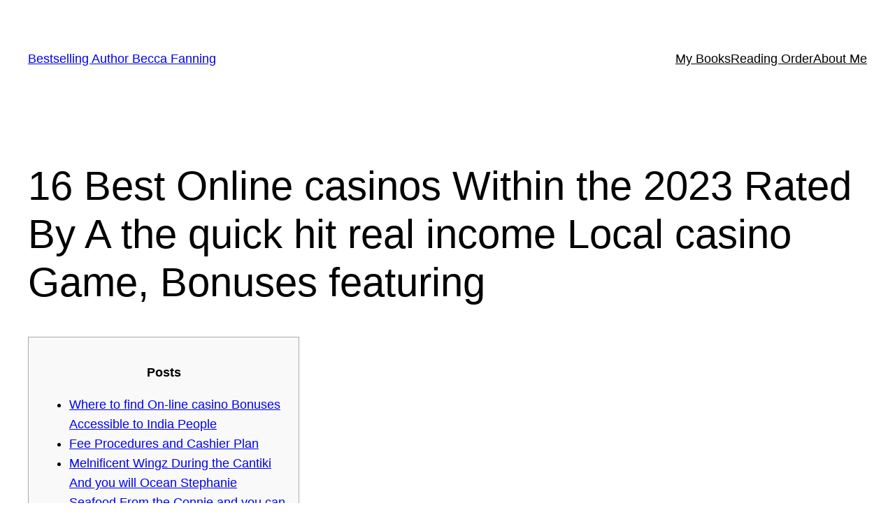

--- FILE ---
content_type: text/css
request_url: https://authorbecca.com/wp-content/plugins/mybooktable/css/frontend-style.css?ver=3.5.5
body_size: 4904
content:
/*---------------------------------------------------------*/
/* General Book Styling                                    */
/*---------------------------------------------------------*/

.mbt-book {
	clear: both;
	padding-bottom: 10px;
	font-family: Helvetica, sans-serif
}

.mbt-book .mbt-affiliate-disclaimer {
	opacity: 0.6;
	font-size: 10px;
	font-style: italic;
	padding: 10px 0px;
	clear: both;
}

.mbt-book .mbt-affiliate-disclaimer a,
.mbt-book .mbt-affiliate-disclaimer a:link,
.mbt-book .mbt-affiliate-disclaimer a:visited,
.mbt-book .mbt-affiliate-disclaimer a:hover,
.mbt-book .mbt-affiliate-disclaimer a:active  {
	color: inherit;
}

.mbt-book a.mbt-book-anchor {
	display: block;
	position: absolute; /* This is nessesary or else the element shows up as 1px high, for some reason */
}



/*---------------------------------------------------------*/
/* Breadcrumbs                                             */
/*---------------------------------------------------------*/

.mbt-breadcrumbs {
	padding: 0px 0px 10px 0px;
}

.mbt-breadcrumbs a,
.mbt-breadcrumbs a:link,
.mbt-breadcrumbs a:visited,
.mbt-breadcrumbs .mbt-breadcrumbs-delimiter {
	opacity: 0.6;
	font-family: Helvetica, sans-serif;
}

.mbt-breadcrumbs a:active,
.mbt-breadcrumbs a:hover {
	opacity: 1;
	font-family: Helvetica, sans-serif;
}



/*---------------------------------------------------------*/
/* Book Images                                             */
/*---------------------------------------------------------*/

.mbt-book .mbt-book-images {
	float: left;
	width: 25%;
}

.mbt-book .mbt-book-images .mbt-book-image {
	width: 100%;
	height: auto;
	border-radius: 0px;
	box-shadow: none;
	border: none;
	background: transparent;
	padding: 0;
	margin: 0;
}

.mbt-book .mbt-book-right {
	float: left;
	width: 75%;
}

.mbt-book .mbt-book-images.mbt-book-images-small {
	width: 15%;
}
.mbt-book .mbt-book-images.mbt-book-images-small + .mbt-book-right {
	width: 85%;
}
.mbt-book .mbt-book-images.mbt-book-images-large {
	width: 35%;
}
.mbt-book .mbt-book-images.mbt-book-images-large + .mbt-book-right {
	width: 65%;
}

@media (max-width: 500px) {
	.mbt-book .mbt-book-images {
		float: none;
		width: auto;
		text-align: center;
	}

	.mbt-book .mbt-book-images .mbt-book-image {
		width: 80%;
	}

	.mbt-book .mbt-book-right {
		float: none;
		width: auto;
		margin-left: 0;
	}
}



/*---------------------------------------------------------*/
/* Book Title                                              */
/*---------------------------------------------------------*/

.mbt-book .mbt-book-title {
	clear: none;
	margin: 0;
	padding: 0;

	color: #484949;
	font-size: 25px;
	font-weight: bold;
	line-height: 1.3;
	background: none;
}

.mbt-book .mbt-book-title a {
	color: #484949;
	font-size: 25px;
	font-weight: bold;
	text-decoration: none;
	border: none;
}

.mbt-book .mbt-book-title a:hover {
	color: #484949;
	font-size: 25px;
	font-weight: bold;
	text-decoration: underline;
	border: none;
}



/*---------------------------------------------------------*/
/* Book Price                                              */
/*---------------------------------------------------------*/

.mbt-book .mbt-book-price {
	font-size: 16px;
	font-weight: bold;
	color: #484949;
}

.mbt-book .mbt-book-price .mbt-old-price  {
	text-decoration: line-through;
	color: #AEAEAE;
	margin-right: 10px;
}

.mbt-book .mbt-book-price .mbt-new-price  {
	color: #484949;
}

.mbt-book .mbt-book-price .mbt-alt-price  {
	display: block;
	font-size: 12px;
	line-height: 1;
	margin-top: 5px;
}



/*---------------------------------------------------------*/
/* Book Meta                                               */
/*---------------------------------------------------------*/

.mbt-book .mbt-book-meta {
	font-size: 14px;
	line-height: 1.5;
}

.mbt-book .mbt-book-meta .mbt-meta-title {
	font-weight: bold;
}

.mbt-book .mbt-book-meta a {
	font-weight: 600;
}

.mbt-book .mbt-book-meta .mbt-star-rating {
	display: inline-block;
}
.mbt-book .mbt-book-meta .mbt-star-rating .mbt-star {
	float: left;
	width: 17px;
	height: 15px;
	text-indent: -999em;
	display: block;
	background: transparent;
	overflow: hidden;
	background: url('../images/star.gif') no-repeat 0 0px;
}
.mbt-book .mbt-book-meta .mbt-star-rating .mbt-star.mbt-star-filled {
	background-position: 0 -32px;
}



/*---------------------------------------------------------*/
/* Book Samples                                            */
/*---------------------------------------------------------*/

.mbt-book .mbt-book-sample {
	margin-top: 10px;
}

.mbt-book .mbt-book-sample a {
	font-family: Helvetica, sans-serif;
	font-weight: bold;
	font-size: 14px;
	line-height: 14px;
	vertical-align: middle;
	color: white;
	text-align: center;
	text-decoration: none;
	text-shadow: 1px 1px 1px rgba(0, 0, 0, 0.3);

	border: 1px solid #345873;
	border-radius: 5px;

	background-color: #36738d;
	background-image: -moz-linear-gradient(top,  #36738d 0%, #2f5a79 100%);
	background-image: -webkit-gradient(linear, left top, left bottom, color-stop(0%,#36738d), color-stop(100%,#2f5a79));
	background-image: -webkit-linear-gradient(top,  #36738d 0%,#2f5a79 100%);
	background-image: -o-linear-gradient(top,  #36738d 0%,#2f5a79 100%);
	background-image: -ms-linear-gradient(top,  #36738d 0%,#2f5a79 100%);
	background-image: linear-gradient(to bottom,  #36738d 0%,#2f5a79 100%);

	box-shadow: inset 1px 1px 0 rgba(141,184,211,0.7);

	display: inline-block;
	margin: 0;
	padding: 6px 15px;
	min-width: 70px;
}

.mbt-book .mbt-book-sample-audio audio {
	max-width: 100%;
}



/*---------------------------------------------------------*/
/* Buy Buttons                                             */
/*---------------------------------------------------------*/

.mbt-book .mbt-book-buybuttons .mbt-book-buybutton {
	width: auto;
	float: left;
	clear: none;
	padding: 5px 10px 0px 0px;
	vertical-align: top;
}

.mbt-book .mbt-book-buybuttons .mbt-book-buybutton a {
	vertical-align: top;
}

.mbt-book .mbt-book-buybuttons .mbt-book-buybutton img {
	background: transparent;
	border: none;
	height: auto;
	width: auto;
	border-radius: 0px;
	box-shadow: none;
	vertical-align: bottom;
	padding: 0;
	margin: 0;
	opacity: 1;
}

.mbt-book .mbt-book-buybuttons-textonly {
	clear: both;
	padding: 15px 0px 0px 0px;
}

.mbt-book .mbt-book-buybuttons-textonly h3  {
	margin: 0px;
	padding: 0px;
}

.mbt-book .mbt-book-buybuttons-textonly ul {
	list-style-position: inside;
	list-style-type: disc;
	margin: 5px 0 5px 0;
	padding: 0 0 0 10px
}

.mbt-book .mbt-book-buybuttons-textonly ul li {
	list-style-position: inside;
	list-style-type: disc;
	background: none;
	padding: 0;
	margin: 0;
}

.mbt-book .mbt-book-buybuttons-textonly ul li a {
	vertical-align: middle;
	font-size: 15px;
	line-height: 15px;
}



/*---------------------------------------------------------*/
/* Universal Buy Button                                    */
/*---------------------------------------------------------*/

.mbt-book-buybuttons .mbt-universal-buybutton,
.mbt-book-buybuttons .mbt-universal-buybutton:hover {
	box-shadow: none;
}



/*---------------------------------------------------------*/
/* Book Video Sample                                       */
/*---------------------------------------------------------*/

.mbt-book .mbt-book-video-sample {
	text-align: center;
	width: 100%;
	overflow: hidden;
}

.mbt-book .mbt-book-video-sample iframe {
	padding: 0;
	margin: 0;
}

.mbt-book .mbt-book-video-sample .jetpack-video-wrapper {
	margin: 0;
}

.mbt-book .mbt-book-video-sample .jetpack-video-wrapper .youtube-player {
	display: inline-block !important;
}



/*---------------------------------------------------------*/
/* Find Bookstore Form Styling                             */
/*---------------------------------------------------------*/

.mbt-book .mbt-find-bookstore {
	text-align: center;
}

.mbt-book .mbt-find-bookstore input[type="email"],
.mbt-book .mbt-find-bookstore input[type="text"] {
	width: auto;
	font-size: 1em;
	font-weight: normal;
	padding: 0.4em 0.5em;
	line-height: 1.42857;
	color: #555;
	background-color: #fff;
	background-image: none;
	border: 1px solid #ccc;
	border-radius: 4px;
	box-shadow: inset 0 1px 1px rgba(0,0,0,0.075);
}

.mbt-book .mbt-find-bookstore input[type="submit"] {
	font-size: 1em;
	padding: 0.4em 0.8em;
	line-height: 1.42857;
	font-weight: normal;
	color: #7c7c7c;
	background-color: #e6e6e6;
	background-repeat: repeat-x;
	background-image: -moz-linear-gradient(top, #f4f4f4, #e6e6e6);
	background-image: -ms-linear-gradient(top, #f4f4f4, #e6e6e6);
	background-image: -webkit-linear-gradient(top, #f4f4f4, #e6e6e6);
	background-image: -o-linear-gradient(top, #f4f4f4, #e6e6e6);
	background-image: linear-gradient(top, #f4f4f4, #e6e6e6);
	border: 1px solid #d2d2d2;
	border-radius: 3px;
	box-shadow: 0 1px 2px rgba(64, 64, 64, 0.1);
	outline: none;
}
.mbt-book .mbt-find-bookstore input[type="submit"]:hover{
	color: #5e5e5e;
	background-color: #ebebeb;
	background-repeat: repeat-x;
	background-image: -moz-linear-gradient(top, #f9f9f9, #ebebeb);
	background-image: -ms-linear-gradient(top, #f9f9f9, #ebebeb);
	background-image: -webkit-linear-gradient(top, #f9f9f9, #ebebeb);
	background-image: -o-linear-gradient(top, #f9f9f9, #ebebeb);
	background-image: linear-gradient(top, #f9f9f9, #ebebeb);
}
.mbt-book .mbt-find-bookstore input[type="submit"]:active {
	color: #757575;
	background-color: #e1e1e1;
	background-repeat: repeat-x;
	background-image: -moz-linear-gradient(top, #ebebeb, #e1e1e1);
	background-image: -ms-linear-gradient(top, #ebebeb, #e1e1e1);
	background-image: -webkit-linear-gradient(top, #ebebeb, #e1e1e1);
	background-image: -o-linear-gradient(top, #ebebeb, #e1e1e1);
	background-image: linear-gradient(top, #ebebeb, #e1e1e1);
	box-shadow: inset 0 0 8px 2px #c6c6c6, 0 1px 0 0 #f4f4f4;
	border-color: transparent;
}


/*---------------------------------------------------------*/
/* Endorsements                                            */
/*---------------------------------------------------------*/

.mbt-book-endorsements {
	padding-top: 15px;
}

.mbt-book-endorsements .mbt-endorsement {
	padding: 20px 0 0;
	clear: both;
}
.mbt-book-endorsements .mbt-endorsement:first-of-type {
	padding-top: 0;
}

.mbt-book-endorsements .mbt-endorsement .mbt-endorsement-image {
	width: 17%;
	padding: 0 2.5%;
}

.mbt-book-endorsements .mbt-endorsement .mbt-endorsement-image img {
	width: 100%;
	height: auto;
	border-radius: 0px;
	box-shadow: none;
	border: none;
	background: transparent;
	padding: 0;
	margin: 0;
}

.mbt-book-endorsements .mbt-endorsement .mbt-endorsement-content {
	padding: 0.7em 2.5% 0;
	line-height: 1.7;
}

.mbt-book-endorsements .mbt-endorsement .mbt-endorsement-image+.mbt-endorsement-content {
	width: 73%;
}

.mbt-book-endorsements .mbt-endorsement .mbt-endorsement-name {
	padding-top: 0.7em;
	line-height: 1;
	opacity: 0.8;
	text-align: right;
}

.mbt-book-endorsements .mbt-endorsement:nth-child(odd) .mbt-endorsement-image {
	float: left;
}
.mbt-book-endorsements .mbt-endorsement:nth-child(odd) .mbt-endorsement-image+.mbt-endorsement-content {
	float: right;
}
.mbt-book-endorsements .mbt-endorsement:nth-child(odd) .mbt-endorsement-image+.mbt-endorsement-content .mbt-endorsement-name {
	text-align: left;
}
.mbt-book-endorsements .mbt-endorsement:nth-child(even) .mbt-endorsement-image {
	float: right;
}
.mbt-book-endorsements .mbt-endorsement:nth-child(even) .mbt-endorsement-image+.mbt-endorsement-content {
	float: left;
}
.mbt-book-endorsements .mbt-endorsement:nth-child(even) .mbt-endorsement-image+.mbt-endorsement-content .mbt-endorsement-name {
	text-align: right;
}



/*---------------------------------------------------------*/
/* Book Club Resources                                     */
/*---------------------------------------------------------*/

.mbt-book .mbt-book-bookclub-resources .mbt-book-bookclub-video {
	text-align: center;
	margin-bottom: 20px;
}

.mbt-book .mbt-book-bookclub-resources ul {
	list-style: inside disc;
	padding: 0;
	margin: 0;
}

.mbt-book .mbt-book-bookclub-resources ul li {
	padding: 0;
	margin: 0 0 5px 0;
}



/*---------------------------------------------------------*/
/* Audio Book Resources                                    */
/*---------------------------------------------------------*/

.mbt-book .mbt-book-audiobook-resources .mbt-book-audiobook-video {
	text-align: center;
	margin-bottom: 20px;
}

.mbt-book .mbt-book-audiobook-resources ul {
	list-style: inside disc;
	padding: 0;
	margin: 0;
}

.mbt-book .mbt-book-audiobook-resources ul li {
	padding: 0;
	margin: 0 0 5px 0;
}



/*---------------------------------------------------------*/
/* Book Social Media                                       */
/*---------------------------------------------------------*/

.mbt-book .mbt-book-socialmedia-bar {
	clear: both;
	padding-top: 10px;
}

.mbt-book .mbt-book-socialmedia-badges {
	float: right;
	padding-left: 5px;
}

/*
 * Buttons
 */

.mbt-book .mbt-book-socialmedia-buttons {
	text-align: center;
}

.mbt-book .mbt-book-socialmedia-buttons .mbt-book-socialmedia-button {
	padding: 10px 30px 10px 65px;
	font-size: 20px;
	line-height: 1.7;
	color: white;
	text-decoration: none;
	display: inline-block;
	margin: 0 15px 15px;
	background-repeat: no-repeat;
	background-position: 20px 10px;
	cursor: pointer;
	border: none;
	-webkit-touch-callout: none;
	-webkit-user-select: none;
	-khtml-user-select: none;
	-moz-user-select: none;
	-ms-user-select: none;
	user-select: none;
}
.mbt-book .mbt-book-socialmedia-buttons .mbt-book-socialmedia-button:hover {
	color: white;
}
.mbt-book .mbt-book-socialmedia-buttons .mbt-book-socialmedia-button:active {
	color: white;
}
.mbt-book .mbt-book-socialmedia-buttons .mbt-book-socialmedia-button:visited {
	color: white;
}

.mbt-book .mbt-book-socialmedia-buttons .mbt-book-socialmedia-facebook {
	background-color: #4861a3;
	background-image: url('../images/facebook.png');
}

.mbt-book .mbt-book-socialmedia-buttons .mbt-book-socialmedia-twitter {
	background-color: #00acee;
	background-image: url('../images/twitter.png');
}

.mbt-book .mbt-book-socialmedia-buttons .mbt-book-socialmedia-googleplus {
	background-color: #d8420e;
	background-image: url('../images/googleplus.png');
}



/*---------------------------------------------------------*/
/* Book Series                                             */
/*---------------------------------------------------------*/

.mbt-book .mbt-book-series .mbt-series-book {
	display: inline-block;
	padding: 10px;
	margin: 0px;
	text-align: center;
	float: left;
	clear: none;
	border: none;
	height: 175px;
	width: 120px;
	overflow: hidden;
	box-sizing: content-box;
}

.mbt-book .mbt-book-series .mbt-series-book .mbt-series-book-title {
	font-size: 14px;
	font-weight: bold;
	clear: both;
	padding: 0px;
	margin: 0px;
	width: 120px;
	height: 55px;
	overflow: hidden;
	color: inherit;
	line-height: 1.3;
}

.mbt-book .mbt-book-series .mbt-series-book .mbt-series-book-title a {
	font-size: 14px;
	font-weight: bold;

	color: inherit;
	text-decoration: none;
	border: none;
}

.mbt-book .mbt-book-series .mbt-series-book .mbt-series-book-title a:hover {
	font-size: 14px;
	font-weight: bold;

	color: inherit;
	text-decoration: underline;
	border: none;
}

.mbt-book .mbt-book-series .mbt-series-book .mbt-series-book-images {
	margin: 10px;
	width: 100px;
	height: 100px;
	display: table;
}

.mbt-book .mbt-book-series .mbt-series-book .mbt-series-book-images a {
	display: table-cell;
	vertical-align: middle;
	border: none;
	outline: none;
}

.mbt-book .mbt-book-series .mbt-series-book .mbt-series-book-images a img {
	max-width: 100px;
	max-height: 100px;

	border-radius: 0px;
	box-shadow: none;
	border: none;
	background: transparent;
	padding: 0;
	margin: 0;
	outline: none;
	display: inline-block;
}


/*---------------------------------------------------------*/
/* Amazon Kindle Instant Preview                           */
/*---------------------------------------------------------*/

.mbt-book .mbt_kindle_instant_preview {
	width: 100%;
	height: 550px;
	padding: 0;
	margin: 0;
}



/*---------------------------------------------------------*/
/* Goodreads Reviews                                       */
/*---------------------------------------------------------*/

.mbt-book #goodreads-widget {
	font-family: georgia, serif;
	background-color: white;
	margin-top: 30px;
	padding: 20px;
	clear: both;
}
.mbt-book #goodreads-widget h1 {
	font-weight:normal;
	font-size: 16px;
	border-bottom: 1px solid #BBB596;
	margin-bottom: 0;
	margin: 0px;
	padding: 0px;
	background: 0px;
}
.mbt-book #goodreads-widget a {
	text-decoration: none;
	border: none;
	color:#660;
	margin: 0px;
	padding: 0px;
	background: 0px;
}
.mbt-book #goodreads-widget a:hover { text-decoration: underline; }
.mbt-book #goodreads-widget a:active {
	color:#660;
}
.mbt-book #gr_footer {
	width: 100%;
	border-top: 1px solid #BBB596;
	text-align: right;
}
.mbt-book #goodreads-widget .gr_branding{
	color: #382110;
	font-size: 11px;
	text-decoration: none;
	font-family: verdana, arial, helvetica, sans-serif;
}
.mbt-book #goodreads-widget iframe {
	width: 100%;
}


/*---------------------------------------------------------*/
/* About the Author                                        */
/*---------------------------------------------------------*/

.mbt-book .mbt-book-about-author .mbt-book-about-author-image {
	float: left;
	width: 30%;
}

.mbt-book .mbt-book-about-author .mbt-book-about-author-image img {
	width: 100%;
	height: auto;
	border-radius: 0px;
	box-shadow: none;
	border: none;
	background: transparent;
	padding: 0;
	margin: 0;
}

.mbt-book .mbt-book-about-author .mbt-book-about-author-right {
	float: left;
	padding-left: 5%;
	width: 65%;
}

.mbt-book .mbt-book-about-author .mbt-book-about-author-name {
	font-size: 1.5em;
	line-height: 1;
	padding-bottom: 0.5em;
}

.mbt-book .mbt-book-about-author .mbt-book-about-author-desc p {
	line-height: 1.7em;
	padding: 0;
	margin-bottom: 0.9em;
}



/*---------------------------------------------------------*/
/* Button Styling                                          */
/*---------------------------------------------------------*/

.mbt-book .mbt-primary-button,
.mbt-book .mbt-primary-button:link,
.mbt-book .mbt-primary-button:visited {
	border: none;
	box-shadow: none;
	outline: none;
	display: inline-block;

	font-size: 18px;
	text-align: center;
	color: white;
	cursor: pointer;
	-webkit-transition: all 0.3s ease;
	-o-transition: all 0.3s ease;
	transition: all 0.3s ease;
	font-weight: bold;
	text-decoration: none;
	font-style: normal;
	text-transform: uppercase;

	padding: 10px 40px;
	border-radius: 10px;
	margin: 15px;
	margin-top: 22px;
	line-height: 1.2;
	border-bottom: 5px solid rgba(0,0,0,0.3);

	background-color: #64ACF3;
}
.mbt-book .mbt-primary-button:hover,
.mbt-book .mbt-primary-button:active {
	box-shadow: none;
	border-bottom: 5px solid rgba(0,0,0,0.15);
}



/*---------------------------------------------------------*/
/* Storefront Page Mode Styling                            */
/*---------------------------------------------------------*/

.mbt-book.mbt-book-single.mbt-display-mode-storefront .mbt-book-section {
	display: block;
	clear: both;
	float: none;
	margin: 20px 0 0 0;
	width: 100%;
}

.mbt-book.mbt-book-single.mbt-display-mode-storefront .mbt-book-section:first-of-type {
	margin: 0;
}

.mbt-book.mbt-book-single.mbt-display-mode-storefront .mbt-book-section-title {
	font-size: 20px;
	font-weight: bold;
	margin: 0;
	padding: 0;
	padding-bottom: 15px;
	line-height: 1.3;
	letter-spacing: 0;
	text-transform: none;
}

/*
 * Book Overview
 */

.mbt-book.mbt-book-single.mbt-display-mode-storefront .mbt-book-overview-section {
	border-top: 1px solid #E0E2E2;
	padding-top: 20px;
	margin-top: 25px;

	font-size: 14px;
	line-height: 21px;
}

.mbt-book.mbt-book-single.mbt-display-mode-storefront .mbt-book-overview-section .mbt-book-section-title {
	margin: 0;
	padding: 0;
	padding-bottom: 15px;

	font-size: 25px;
	font-weight: normal;
	line-height: 1.3;
	letter-spacing: 0;
	text-transform: none;
}

/*
 * Book Blurb
 */

.mbt-book.mbt-book-single.mbt-display-mode-storefront .mbt-book-blurb {
	border-radius: 2px;
	-moz-border-radius: 2px;
	-webkit-border-radius: 2px;
	background: white;
	border: 1px solid #E0E2E2;

	font-size: 14px;
	color: #484949;
	line-height: 21px;

	margin: 10px 0px 0px 10px;
	padding: 15px 23px;
	min-height: 50px;
}

/*
 * Misc
 */

.mbt-book.mbt-book-single.mbt-display-mode-storefront .mbt-book-find-bookstore-section,
.mbt-book.mbt-book-single.mbt-display-mode-storefront .mbt-book-series-section,
.mbt-book.mbt-book-single.mbt-display-mode-storefront .mbt-book-about-author-section,
.mbt-book.mbt-book-single.mbt-display-mode-storefront .mbt-book-endorsements-section {
	font-size: 13px;

	background: #F8F8F8;
	border: 1px solid #E1E3E3;
	border-radius: 2px;

	box-sizing: border-box;
	padding: 15px 20px;
}

.mbt-book.mbt-book-single.mbt-display-mode-storefront .mbt-book-find-bookstore-section *,
.mbt-book.mbt-book-single.mbt-display-mode-storefront .mbt-book-series-section *,
.mbt-book.mbt-book-single.mbt-display-mode-storefront .mbt-book-about-author-section *,
.mbt-book.mbt-book-single.mbt-display-mode-storefront .mbt-book-endorsements-section * {
	box-sizing: content-box;
}

.mbt-book.mbt-book-single.mbt-display-mode-storefront .mbt-book-find-bookstore-section .mbt-book-section-title,
.mbt-book.mbt-book-single.mbt-display-mode-storefront .mbt-book-series-section .mbt-book-section-title,
.mbt-book.mbt-book-single.mbt-display-mode-storefront .mbt-book-about-author-section .mbt-book-section-title,
.mbt-book.mbt-book-single.mbt-display-mode-storefront .mbt-book-endorsements-section .mbt-book-section-title {
	font-size: 16px;
	font-weight: bold;
	color: #484949;
	padding-bottom: 10px;
	text-align: center;
}

.mbt-book.mbt-book-single.mbt-display-mode-storefront .mbt-book-kindle-instant-preview-section .mbt-book-section-title {
	text-align: center;
	font-style: italic;
}

.mbt-book.mbt-book-single.mbt-display-mode-storefront .mbt-book-title {
	margin: 0 0 0 33px;
}

.mbt-book.mbt-book-single.mbt-display-mode-storefront .mbt-book-price {
	margin: 10px 0px 10px 33px;
}

.mbt-book.mbt-book-single.mbt-display-mode-storefront .mbt-book-meta {
	margin-left: 33px;
}

.mbt-book.mbt-book-single.mbt-display-mode-storefront .mbt-book-buybuttons {
	margin: 15px 0px 0px 20px;
}



/*---------------------------------------------------------*/
/* Single Column Page Mode Styling                         */
/*---------------------------------------------------------*/

.mbt-book.mbt-book-single.mbt-display-mode-singlecolumn .mbt-book-section {
	display: block;
	clear: both;
	float: none;
	margin: 30px 0 0 0;
	border: none;
	border-top: 1px solid #E0E2E2;
	padding: 20px 0 0 0;
	width: 100%;
	font-size: 16px;
	line-height: 1;
}

.mbt-book.mbt-book-single.mbt-display-mode-singlecolumn .mbt-book-section:first-of-type {
	border: none;
	margin: 0;
	padding: 0;
}

.mbt-book.mbt-book-single.mbt-display-mode-singlecolumn .mbt-book-section-title {
	font-size: 30px;
	font-weight: bold;
	text-align: center;
	margin: 0;
	padding: 0;
	padding-bottom: 15px;
	line-height: 1.3;
	letter-spacing: 0;
	text-transform: none;
}

/*
 * Purchase Section
 */

.mbt-book.mbt-book-single.mbt-display-mode-singlecolumn .mbt-book-purchase {
	text-align: center;
}

.mbt-book.mbt-book-single.mbt-display-mode-singlecolumn .mbt-book-buybuttons {
	margin: 0 30px;
	display: inline-block;
}

/*
 * Overview Section
 */

.mbt-book.mbt-book-single.mbt-display-mode-singlecolumn .mbt-book-overview p {
	line-height: 1.7em;
	padding: 0;
	margin: 0;
	margin-bottom: 0.9em;
}

.mbt-book.mbt-book-single.mbt-display-mode-singlecolumn .mbt-book-overview p:last-child {
	margin-bottom: 0px;
}

.mbt-book.mbt-book-single.mbt-display-mode-singlecolumn .mbt-book-overview ul li {
	list-style-type: disc;
	list-style-position: inside;
	padding: 0;
	margin: 0 0 0.7em 0;
}

/*
 * Misc
 */

.mbt-book.mbt-book-single.mbt-display-mode-singlecolumn .mbt-book-title {
	margin: 0;
	padding-bottom: 30px;
}

.mbt-book.mbt-book-single.mbt-display-mode-singlecolumn .mbt-book-right {
	text-align: center;
}

@media (min-width: 500px) {
	.mbt-book.mbt-book-single.mbt-display-mode-singlecolumn .mbt-book-images {
		width: 35%;
	}
	.mbt-book.mbt-book-single.mbt-display-mode-singlecolumn .mbt-book-images + .mbt-book-right {
		width: 65%;
	}
	.mbt-book.mbt-book-single.mbt-display-mode-singlecolumn .mbt-book-images.mbt-book-images-small {
		width: 25%;
	}
	.mbt-book.mbt-book-single.mbt-display-mode-singlecolumn .mbt-book-images.mbt-book-images-small + .mbt-book-right {
		width: 75%;
	}
	.mbt-book.mbt-book-single.mbt-display-mode-singlecolumn .mbt-book-images.mbt-book-images-large {
		width: 45%;
	}
	.mbt-book.mbt-book-single.mbt-display-mode-singlecolumn .mbt-book-images.mbt-book-images-large + .mbt-book-right {
		width: 55%;
	}
}

.mbt-book.mbt-book-single.mbt-display-mode-singlecolumn .mbt-book-teaser {
	margin: 0 0 20px 30px;
	padding: 0;
	font-size: 20px;
	font-weight: bold;
	text-align: left;
	line-height: 1.5;
}

.mbt-book.mbt-book-single.mbt-display-mode-singlecolumn .mbt-book-blurb {
	background: none;
	border: none;
	padding: 0;
	margin: 0 0 0 30px;
	font-size: 18px;
	text-align: left;
	line-height: 1.5;
}

.mbt-book.mbt-book-single.mbt-display-mode-singlecolumn .mbt-book-meta {
	font-size: 16px;
	line-height: 1.5;
}

.mbt-book.mbt-book-single.mbt-display-mode-singlecolumn .mbt-book-sample {
	text-align: center;
}

.mbt-book.mbt-book-single.mbt-display-mode-singlecolumn .mbt-book-sample:first-child {
	margin-top: 0;
}



/*---------------------------------------------------------*/
/* Book Excerpt Styling                                    */
/*---------------------------------------------------------*/

.mbt-book.mbt-book-excerpt .mbt-book-blurb {
	border-radius: 2px;
	-moz-border-radius: 2px;
	-webkit-border-radius: 2px;
	background: white;
	border: 1px solid #E0E2E2;

	font-size: 14px;
	color: #484949;
	line-height: 21px;

	margin: 10px 0px 0px 10px;
	padding: 15px 23px;
	min-height: 50px;
}

.mbt-book.mbt-book-excerpt .mbt-book-blurb a {
	color: #484949;
	font-weight: 600;
	text-decoration: none;
}

.mbt-book.mbt-book-excerpt .mbt-book-blurb a:hover {
	text-decoration: underline;
}

.mbt-book.mbt-book-excerpt .mbt-book-title {
	margin: 0 0 0 33px;
}

.mbt-book.mbt-book-excerpt .mbt-book-price {
	margin: 10px 0px 10px 33px;
}

.mbt-book.mbt-book-excerpt .mbt-book-meta {
	margin-left: 33px;
}

.mbt-book.mbt-book-excerpt .mbt-book-buybuttons {
	margin: 15px 0px 0px 20px;
}


/*---------------------------------------------------------*/
/* Book Archive Styling                                    */
/*---------------------------------------------------------*/

.mbt-book-archive-header .mbt-book-archive-image {
	float: left;
	width: 15%;
	padding: 0 24px 25px 0;
	border-radius: 0px;
	box-shadow: none;
	border: none;
	background: transparent;
	margin: 0;
}

.mbt-book-archive-header .mbt-book-archive-title {
	clear: none;
	width: 75%;
	float: left;
	padding: 0px 0px 15px 0px;
	margin: 0px;
	background: transparent;

	color: #484949;
	font-size: 30px;
	font-weight: normal;
	line-height: 1.3;
}

.mbt-book-archive-header .mbt-book-archive-description {
	clear: none;
	width: 75%;
	float: left;

	font-size: 14px;
	line-height: 1.5;

	padding: 0px 0px 25px 0px;
	position: relative;
}

.mbt-book-archive {
	clear: both;
}

.mbt-book-archive .mbt-book-archive-books:after {
	content: "";
	display: table;
	clear: both;
}

.mbt-book-archive .mbt-book {
	margin-bottom: 40px;
	border-bottom: 1px solid #E0E2E2;
}

.mbt-book-archive-pagination {
	clear: both;
	text-align: center;
}

.mbt-book-archive-pagination a,
.mbt-book-archive-pagination a:link,
.mbt-book-archive-pagination a:visited,
.mbt-book-archive-pagination a:hover {
	font-family: Helvetica, sans-serif;
	font-weight: bold;
	font-size: 14px;
	line-height: 14px;
	vertical-align: middle;
	color: white;
	text-align: center;
	text-decoration: none;
	text-shadow: 1px 1px 1px rgba(0, 0, 0, 0.3);

	border: 1px solid #345873;
	border-radius: 5px;

	background-color: #36738d;
	background-image: -moz-linear-gradient(top,  #36738d 0%, #2f5a79 100%);
	background-image: -webkit-gradient(linear, left top, left bottom, color-stop(0%,#36738d), color-stop(100%,#2f5a79));
	background-image: -webkit-linear-gradient(top,  #36738d 0%,#2f5a79 100%);
	background-image: -o-linear-gradient(top,  #36738d 0%,#2f5a79 100%);
	background-image: -ms-linear-gradient(top,  #36738d 0%,#2f5a79 100%);
	background-image: linear-gradient(to bottom,  #36738d 0%,#2f5a79 100%);

	box-shadow: inset 1px 1px 0 rgba(141,184,211,0.7);

	display: inline-block;
	margin: 0px 5px 0px 0px;
	padding: 6px 8px;
}

.mbt-book-archive-pagination a:hover {
	text-decoration: underline;
}

.mbt-book-archive-pagination span {
	font-family: Helvetica, sans-serif;
	font-weight: bold;
	font-size: 14px;
	line-height: 14px;
	vertical-align: middle;
	color: #214756;
	text-align: center;
	text-decoration: none;
	text-shadow: 1px 1px 1px rgba(0, 0, 0, 0.3);

	display: inline-block;
	margin: 0px 5px 0px 0px;
	padding: 6px 8px;
}

.mbt-book-archive-pagination .mbt-book-archive-pagination-next {
	margin-left: 5px;
	padding: 6px 15px;
}

.mbt-book-archive-pagination .mbt-book-archive-pagination-previous {
	margin-right: 10px;
	padding: 6px 15px;
}

@media only screen and (max-width: 600px) {
	.mbt-book .mbt-book-images {
		float: none;
		margin: auto;
		margin-bottom: 15px;
		width: 40%;
	}

	.mbt-book .mbt-book-right {
		float: none;
		width: 100% !important;
		box-sizing: border-box;
	}
}


/*---------------------------------------------------------*/
/* Widget Styling                                          */
/*---------------------------------------------------------*/

.mbt-featured-book-widget {
	padding: 6px;
	padding-bottom: 0px;
	text-align: center;
}

.mbt-featured-book-widget .mbt-featured-book-widget-book {
	padding-bottom: 30px;
}

.mbt-featured-book-widget .mbt-book-title {
	margin: 0 5px 15px 0;
	text-align: center;
}

.mbt-featured-book-widget .mbt-book-title a {
	color: inherit;
	text-decoration: none;
	font-size: 18px;
	border: none;
}

.mbt-featured-book-widget .mbt-book-title a:hover {
	color: inherit;
	text-decoration: underline;
	font-size: 18px;
	border: none;
}

.mbt-featured-book-widget .mbt-book-images {
	padding-bottom: 10px;
}

.mbt-featured-book-widget .mbt-book-images a {
	border: none;
}

.mbt-featured-book-widget .mbt-book-images .mbt-book-image {
	width: 60%;
	margin: 0;
	border-radius: 0px;
	box-shadow: none;
	border: none;
	background: transparent;
	padding: 0;
}

.mbt-featured-book-widget .mbt-book-images .mbt-book-image.medium {
	width: 45%;
}

.mbt-featured-book-widget .mbt-book-images .mbt-book-image.small {
	width: 30%;
}

.mbt-featured-book-widget .mbt-book-blurb {
	font-size: 14px;
	text-align: left;
	margin: 0;
	padding: 0 0 10px 0;
	background: none;
	border: none;
}

.mbt-featured-book-widget .mbt-book-blurb .mbt-read-more {
	display: block;
	padding-top: 10px;
	text-align: right;
}

.mbt-featured-book-widget .mbt-book-buybuttons {
	display: inline-block;
	text-align: center;
	padding: 0;
	margin: 0;
}

.mbt-featured-book-widget .mbt-book-buybuttons .mbt-book-buybutton  {
	width: auto;
	float: none;
	clear: both;
	display: inline-block;
	padding: 5px 10px 0px 0px;
}

.mbt-featured-book-widget .mbt-book-buybuttons .mbt-book-buybutton img {
	background: transparent;
	border: none;
	height: auto;
	width: auto;
	border-radius: 0px;
	box-shadow: none;
	vertical-align: bottom;
	padding: 0;
	margin: 0;
}



/*---------------------------------------------------------*/
/* Shortcodes                                              */
/*---------------------------------------------------------*/

.mbt-taxonomy-listing .mbt-taxonomy {
	clear: both;
	font-family: Helvetica, sans-serif;
	margin-bottom: 20px;
}

.mbt-taxonomy-listing .mbt-taxonomy .mbt-taxonomy-title {
	clear: none;
	margin: 0 0 0 10px;
	padding: 0;

	color: #484949;
	font-size: 25px;
	font-weight: bold;
	line-height: 1.3;
	background: none;
}

.mbt-taxonomy-listing .mbt-taxonomy .mbt-taxonomy-title a {
	color: #484949;
	font-size: 25px;
	font-weight: bold;
	text-decoration: none;
	border: none;
}

.mbt-taxonomy-listing .mbt-taxonomy .mbt-taxonomy-title a:hover {
	color: #484949;
	font-size: 25px;
	font-weight: bold;
	text-decoration: underline;
	border: none;
}

.mbt-taxonomy-listing .mbt-taxonomy .mbt-taxonomy-image {
	float: left;
	width: 25%;
}

.mbt-taxonomy-listing .mbt-taxonomy .mbt-taxonomy-image img {
	width: 100%;
	border-radius: 0px;
	box-shadow: none;
	border: none;
	background: transparent;
	padding: 0;
	margin: 0;
}

.mbt-taxonomy-listing .mbt-taxonomy .mbt-taxonomy-description {
	border-radius: 2px;
	-moz-border-radius: 2px;
	-webkit-border-radius: 2px;
	background: white;
	border: 1px solid #E0E2E2;

	font-size: 14px;
	color: #484949;
	line-height: 21px;

	margin: 5px 0px 0px 10px;
	padding: 10px 15px;
}

.mbt-taxonomy-listing .mbt-taxonomy .mbt-taxonomy-right {
	float: left;
	width: 75%;
}

.mbt-taxonomy-list.bar {
	border: 1px solid #DFDFDF;
	background-color: #F9F9F9;
	border-radius: 5px;
	color: #333;
	margin: 10px 0px;
}

.mbt-taxonomy-list.bar li {
	float: left;
	list-style: none;
	padding: 4px 7px;
	margin: 0px;
	background: none;
}



/*---------------------------------------------------------*/
/* Misc Fixes                                              */
/*---------------------------------------------------------*/

body.mybooktable .post-meta,
body.mybooktable .post-info,
body.mybooktable .post-meta {
	display: none;
}

body.mybooktable .entry-meta,
body.mybooktable .entry-info,
body.mybooktable .entry-meta {
	display: none;
}



/*---------------------------------------------------------*/
/* Shadow Box Styles                                       */
/*---------------------------------------------------------*/

.mbt-shadowbox-inline,
.mbt-shadowbox-iframe {
	cursor: pointer;
}

.mbt-shadowbox .mbt-shadowbox-title {
	font-size: 16px;
	font-weight: bold;
	color: #484949;
	text-align: center;

	background: #C0C0C0;
	padding: 12px 0px;
}

.mbt-buybuttons-shadowbox .mbt-book {
	display: block;
	clear: none;
	padding: 0;
	margin: 0 170px 0 0;
}

.mbt-buybuttons-shadowbox .mbt-book .mbt-book-buybuttons {
	margin: 0;
	float: left;
	padding: 5px 20px 15px 20px;
	box-sizing:content-box; -moz-box-sizing:content-box; -webkit-box-sizing:content-box;
}

.mbt-buybuttons-shadowbox .mbt-book-image {
	width: 150px;
	padding: 10px;
	float: right;
}

.mbt-buybuttons-shadowbox .mbt-find-bookstore {
	font-size: 13px;
	background: #C0C0C0;
	margin: 0;
	padding: 15px 20px;
	text-align: center;
}

.mbt-buybuttons-shadowbox .mbt-find-bookstore input {
	padding: 4px 6px;
	margin: 3px;
	vertical-align: baseline;
	width: auto;
}

@media only screen and (max-width: 660px) {
	.mbt-buybuttons-shadowbox {
		text-align: center;
	}

	.mbt-buybuttons-shadowbox .mbt-book {
		margin: 0;
	}

	.mbt-buybuttons-shadowbox .mbt-book .mbt-book-buybuttons {
		box-sizing: border-box !important;
		padding: 5px 15px 15px 15px;
		width: 100% !important;
		text-align: center;
	}

	.mbt-buybuttons-shadowbox .mbt-book .mbt-book-buybuttons .mbt-book-buybutton {
		float: none;
	}

	.mbt-buybuttons-shadowbox .mbt-book .mbt-book-buybuttons .mbt-book-buybuttons-textonly {
		float: none;
	}

	.mbt-buybuttons-shadowbox .mbt-book-image {
		box-sizing: border-box !important;
		padding: 15px;
		width: 50% !important;
		float: none;
	}
}

#colorbox, #cboxOverlay, #cboxWrapper{position:absolute; top:0; left:0; z-index:9999; outline: none; border: none; box-shadow: none;}
#cboxWrapper {max-width:none; background: white; border: 4px solid #525252;}
#cboxOverlay{position:fixed; width:100%; height:100%; background: rgba(0,0,0,0.5);}
#cboxMiddleLeft, #cboxBottomLeft{clear:left;}
#cboxContent{position:relative;}
#cboxLoadedContent{overflow:hidden;}
@supports (-webkit-overflow-scrolling: touch) { #cboxLoadedContent{-webkit-overflow-scrolling: touch;overflow: scroll;} }
#cboxTitle{margin:0;}
#cboxLoadingOverlay, #cboxLoadingGraphic{position:absolute; top:0; left:0; width:100%; height:100%;}
#cboxPrevious, #cboxNext, #cboxClose, #cboxSlideshow{cursor:pointer;}
.cboxPhoto{float:left; margin:auto; border:0; display:block; max-width:none; -ms-interpolation-mode:bicubic;}
.cboxIframe{width:100%; height:100%; display:block; border:0; padding:0; margin:0;}
#cboxWrapper, #colorbox, #cboxContent, #cboxLoadedContent{box-sizing:content-box; -moz-box-sizing:content-box; -webkit-box-sizing:content-box;}
#cboxClose{
	display: inline-block;
	background: url('../images/close.png') no-repeat;
	width:27px;
	height:27px;
	vertical-align: bottom;
	position: absolute;
	right: -13px;
	top: -13px;
	padding: 0;
	margin: 0;
	color: transparent;
	font-size: 0;
	border: 0;
	outline: none;
	box-shadow: none;
}



/*---------------------------------------------------------*/
/* Divi Integration                                        */
/*---------------------------------------------------------*/

#mbt-container .et_pb_row {
	width: 100%;
	max-width: 100%;
}


--- FILE ---
content_type: text/css
request_url: https://authorbecca.com/wp-content/plugins/mybooktable-pro3/includes/professional2/frontend.css?ver=3.3.8
body_size: 501
content:

/*---------------------------------------------------------*/
/* Grid View Styling                                       */
/*---------------------------------------------------------*/

.mbt-book-archive .mbt-book.mbt-grid-book {
	text-align: center;
	position: relative;
	display: inline-block;
	float: left;

	clear: none;
	width: 100%;
	margin: 0 0 1.5em 0;
	padding: 0;
	border: none;
}

.mbt-book-archive .mbt-book.mbt-grid-book .mbt-book-images {
	width: 100%;
}

.mbt-book-archive .mbt-book.mbt-grid-book .mbt-grid-book-hover {
	visibility: hidden;
	opacity: 0;

	position: absolute;
	bottom: 100%;
	padding: 6px 10px;
	width: 100%;
	min-width: 200px;
	box-sizing: border-box;
	left: 50%;

	border-radius: 8px;
	border: 2px solid #aaaaaa;
	background: #ffffff;
	box-shadow: 0 0 5px #aaa;

	-webkit-transform: translateX(-50%) translateY(-40px);
	-moz-transform: translateX(-50%) translateY(-40px);
	transform: translateX(-50%) translateY(-40px);

	-webkit-transition: opacity 0.5s 0s, visibility 0s 0.5s, -webkit-transform 0.5s 0s;
	-moz-transition: opacity 0.5s 0s, visibility 0s 0.5s, -moz-transform 0.5s 0s;
	transition: opacity 0.5s 0s, visibility 0s 0.5s, transform 0.5s 0s;
}
.mbt-book-archive .mbt-book.mbt-grid-book:hover .mbt-grid-book-hover {
	visibility: visible;
	opacity: 1;

	-webkit-transform: translateX(-50%) translateY(-12px);
	-moz-transform: translateX(-50%) translateY(-12px);
	transform: translateX(-50%) translateY(-12px);

	-webkit-transition: opacity 0.5s 0s, visibility 0s 0s, -webkit-transform 0.5s 0s;
	-moz-transition: opacity 0.5s 0s, visibility 0s 0s, -moz-transform 0.5s 0s;
	transition: opacity 0.5s 0s, visibility 0s 0s, transform 0.5s 0s;
}

.mbt-book-archive .mbt-book.mbt-grid-book .mbt-grid-book-hover .mbt-grid-book-hover-arrow {
	width: 70px;
	height: 16px;
	overflow: hidden;
	position: absolute;
	left: auto;
	right: auto;
	margin: 0;
	bottom: 90px;
	z-index: 10000;

	margin-left: -35px;
	left: 50%;
	top: 100%;
}
.mbt-book-archive .mbt-book.mbt-grid-book .mbt-grid-book-hover .mbt-grid-book-hover-arrow:after {
	z-index: 9999;
	content: "";
	position: absolute;
	left: 20px;
	bottom: 10px;
	width: 25px;
	height: 25px;
	-webkit-transform: rotate(45deg);
	-ms-transform: rotate(45deg);
	transform: rotate(45deg);

	border: 2px solid #aaaaaa;
	background: #ffffff;
	box-shadow: 0 0 5px #aaa;
}

.mbt-book-archive .mbt-book.mbt-grid-book .mbt-grid-book-hover .mbt-book-title,
.mbt-book-archive .mbt-book.mbt-grid-book .mbt-grid-book-hover .mbt-book-buybuttons {
	margin: 0;
	vertical-align: middle;
	display: inline-block;
}

.mbt-book-archive .mbt-book.mbt-grid-book .mbt-grid-book-hover .mbt-book-buybuttons .mbt-book-buybutton img {
	max-width: 100%;
}

.mbt-book-archive .mbt-book.mbt-grid-book .mbt-grid-book-hover .mbt-book-title,
.mbt-book-archive .mbt-book.mbt-grid-book .mbt-grid-book-hover .mbt-book-title a {
    font-size: 18px;
    text-align: center;
}

@media only screen and (min-width: 500px) and (max-width: 767px) {
	.mbt-book-archive .mbt-book.mbt-grid-book {
		width: 48%;
	}

	.mbt-book-archive .mbt-book.mbt-grid-book:nth-child(2n+1) {
		clear: left;
	}

	.mbt-book-archive .mbt-book.mbt-grid-book:nth-child(2n) {
		float: right;
	}
}

/*---------------------------------------------------------*/
/* Amazon Reviews                                          */
/*---------------------------------------------------------*/

.mbt-book #mbt_amazon_reviews {
	width: 100%;
	height: 1300px;
}

--- FILE ---
content_type: text/css
request_url: https://authorbecca.com/wp-content/plugins/mybooktable-pro3/includes/professional3/frontend.css?ver=3.3.8
body_size: 1813
content:

/*---------------------------------------------------------*/
/* Email Updates Form Styling                              */
/*---------------------------------------------------------*/

.mbt-book .mbt-book-email-updates {
	text-align: center;
}

.mbt-book .mbt-book-email-updates input[type="email"],
.mbt-book .mbt-book-email-updates input[type="text"] {
	width: auto;
	font-size: 1em;
	font-weight: normal;
	padding: 0.4em 0.5em;
	line-height: 1.42857;
	color: #555;
	background-color: #fff;
	background-image: none;
	border: 1px solid #ccc;
	border-radius: 4px;
	box-shadow: inset 0 1px 1px rgba(0,0,0,0.075);
}

.mbt-book .mbt-book-email-updates input[type="submit"] {
	font-size: 1em;
	padding: 0.4em 0.8em;
	line-height: 1.42857;
	font-weight: normal;
	color: #7c7c7c;
	background-color: #e6e6e6;
	background-repeat: repeat-x;
	background-image: -moz-linear-gradient(top, #f4f4f4, #e6e6e6);
	background-image: -ms-linear-gradient(top, #f4f4f4, #e6e6e6);
	background-image: -webkit-linear-gradient(top, #f4f4f4, #e6e6e6);
	background-image: -o-linear-gradient(top, #f4f4f4, #e6e6e6);
	background-image: linear-gradient(top, #f4f4f4, #e6e6e6);
	border: 1px solid #d2d2d2;
	border-radius: 3px;
	box-shadow: 0 1px 2px rgba(64, 64, 64, 0.1);
	outline: none;
}
.mbt-book .mbt-book-email-updates input[type="submit"]:hover{
	color: #5e5e5e;
	background-color: #ebebeb;
	background-repeat: repeat-x;
	background-image: -moz-linear-gradient(top, #f9f9f9, #ebebeb);
	background-image: -ms-linear-gradient(top, #f9f9f9, #ebebeb);
	background-image: -webkit-linear-gradient(top, #f9f9f9, #ebebeb);
	background-image: -o-linear-gradient(top, #f9f9f9, #ebebeb);
	background-image: linear-gradient(top, #f9f9f9, #ebebeb);
}
.mbt-book .mbt-book-email-updates input[type="submit"]:active {
	color: #757575;
	background-color: #e1e1e1;
	background-repeat: repeat-x;
	background-image: -moz-linear-gradient(top, #ebebeb, #e1e1e1);
	background-image: -ms-linear-gradient(top, #ebebeb, #e1e1e1);
	background-image: -webkit-linear-gradient(top, #ebebeb, #e1e1e1);
	background-image: -o-linear-gradient(top, #ebebeb, #e1e1e1);
	background-image: linear-gradient(top, #ebebeb, #e1e1e1);
	box-shadow: inset 0 0 8px 2px #c6c6c6, 0 1px 0 0 #f4f4f4;
	border-color: transparent;
}

.mbt-book.mbt-book-single.mbt-display-mode-storefront .mbt-book-email-updates-section {
	font-size: 13px;

	background: #F8F8F8;
	border: 1px solid #E1E3E3;
	border-radius: 2px;

	box-sizing: border-box;
	padding: 15px 20px;
	text-align: center;
}

.mbt-book.mbt-book-single.mbt-display-mode-storefront .mbt-book-email-updates-section .mbt-book-section-title {
	font-size: 16px;
	font-weight: bold;
	color: #484949;
	padding-bottom: 10px;
}



/*---------------------------------------------------------*/
/* Landing Page Mode                                       */
/*---------------------------------------------------------*/

body.mbt_book-display-mode-landingpage {
	margin: 0;
	padding: 0;
}

.mbt-book.mbt-book-single.mbt-display-mode-landingpage {
	padding: 0;
	margin: 0;
	font-size: 20px;
	color: #111;
	font-family: Arial, Helvetica, sans-serif;
}

.mbt-book.mbt-book-single.mbt-display-mode-landingpage a {
	color: inherit;
	text-decoration: underline;
}

.mbt-book.mbt-book-single.mbt-display-mode-landingpage .mbt-book-section {
	background: white;
}
.mbt-book.mbt-book-single.mbt-display-mode-landingpage .mbt-book-section:nth-of-type(2n) {
	background: #ddd;
}

.mbt-book.mbt-book-single.mbt-display-mode-landingpage .mbt-book-section-content {
	margin-right: auto;
	margin-left: auto;
	min-height: 100px;
	padding: 4% 15px;

	font-size: inherit;
	line-height: 1;
}
@media (max-width: 782px) {
	.mbt-book.mbt-book-single.mbt-display-mode-landingpage .mbt-book-section-content {
		padding: 15px;
		font-size: 0.7em;
	}
}
@media (min-width: 782px) {
	.mbt-book.mbt-book-single.mbt-display-mode-landingpage .mbt-book-section-content {
		width: 730px;
	}
}
@media (min-width: 1000px) {
	.mbt-book.mbt-book-single.mbt-display-mode-landingpage .mbt-book-section-content {
		width: 950px;
	}
}
@media (min-width: 1220px) {
	.mbt-book.mbt-book-single.mbt-display-mode-landingpage .mbt-book-section-content {
		width: 1170px;
	}
}

.mbt-book.mbt-book-single.mbt-display-mode-landingpage .mbt-book-section-title {
	font-size: 2.2em;
	font-weight: bold;
	text-align: center;
	margin: 0;
	padding: 0;
	padding-top: 4%;
	color: inherit;
	line-height: 1.3;
	letter-spacing: 0;
	text-transform: uppercase;
}

/*
 * Menu
 */

.mbt-book.mbt-book-single.mbt-display-mode-landingpage .mbt-book-menu-container {
	height: 80px;
}

.mbt-book.mbt-book-single.mbt-display-mode-landingpage .mbt-book-menu {
	position: fixed;
	z-index: 1000;
	width: 100%;
	background: white;
}

.mbt-book.mbt-book-single.mbt-display-mode-landingpage .mbt-book-menu ul {
	margin: 0;
	padding: 0;
}

.mbt-book.mbt-book-single.mbt-display-mode-landingpage .mbt-book-menu ul.mbt-book-menu-sections {
	float: right;
	list-style: inside none;
	background: white;
}

.mbt-book.mbt-book-single.mbt-display-mode-landingpage .mbt-book-menu ul.mbt-book-menu-home {
	float: left;
}

.mbt-book.mbt-book-single.mbt-display-mode-landingpage .mbt-book-menu ul li {
	margin: 0;
	padding: 0 1em;
	float: left;
	text-align: center;
	list-style: inside none;
}
.mbt-book.mbt-book-single.mbt-display-mode-landingpage .mbt-book-menu ul li:first-child {
	padding-left: 0;
}
.mbt-book.mbt-book-single.mbt-display-mode-landingpage .mbt-book-menu ul li:last-child {
	padding-right: 0;
}

.mbt-book.mbt-book-single.mbt-display-mode-landingpage .mbt-book-menu ul li a {
	text-decoration: none;
	font-weight: normal;
	text-transform: uppercase;
	color: inherit;
	border: none;
	outline: none;
	opacity: 0.7;
}
.mbt-book.mbt-book-single.mbt-display-mode-landingpage .mbt-book-menu ul li a:hover {
	text-decoration: none;
	font-weight: normal;
	color: inherit;
	border: none;
	outline: none;
	opacity: 1;
}

.mbt-book.mbt-book-single.mbt-display-mode-landingpage .mbt-book-menu.mbt-book-menu-overlap {
	box-shadow: 0 2px 8px rgba(0,0,0,.3);
}
@media screen and (max-width: 600px) {
	.mbt-book.mbt-book-single.mbt-display-mode-landingpage .mbt-book-menu.mbt-book-menu-overlap {
		top: 0;
	}
}

.mbt-book.mbt-book-single.mbt-display-mode-landingpage .mbt-book-menu .mbt-book-section-content {
	min-height: 0;
	padding-top: 30px;
	padding-bottom: 30px;
}

.mbt-book.mbt-book-single.mbt-display-mode-landingpage .mbt-book-menu-button {
	display: inline-block;
	display: none;
	float: right;
	width: 20px;
	height: 1em;
	cursor: pointer;
}
.mbt-book.mbt-book-single.mbt-display-mode-landingpage .mbt-book-menu-button:before {
	display: inline-block;
	margin-top: -3px;
	font-size: 20px;
	font-family: dashicons;
	text-decoration: none;
	line-height: 1;
	font-weight: 400;
	font-style: normal;
	content: "\f333";
}

@media (max-width: 1220px) {
	.mbt-book.mbt-book-single.mbt-display-mode-landingpage .mbt-book-menu-container {
		height: 56px;
	}

	.mbt-book.mbt-book-single.mbt-display-mode-landingpage .mbt-book-menu {
		font-size: 0.8em;
	}

	.mbt-book.mbt-book-single.mbt-display-mode-landingpage .mbt-book-menu .mbt-book-section-content {
		padding-top: 20px;
		padding-bottom: 20px;
	}
}
@media (max-width: 1000px) {
	.mbt-book.mbt-book-single.mbt-display-mode-landingpage .mbt-book-menu-container {
		height: 54px;
	}

	.mbt-book.mbt-book-single.mbt-display-mode-landingpage .mbt-book-menu {
		font-size: 0.7em;
	}

	.mbt-book.mbt-book-single.mbt-display-mode-landingpage .mbt-book-menu ul li {
		padding: 0 0.6em;
	}
}
@media (max-width: 782px) {
	.mbt-book.mbt-book-single.mbt-display-mode-landingpage .mbt-book-menu-container {
		height: 44px;
	}

	.mbt-book.mbt-book-single.mbt-display-mode-landingpage .mbt-book-menu {
		font-size: 1em;
	}

	.mbt-book.mbt-book-single.mbt-display-mode-landingpage .mbt-book-menu .mbt-book-section-content {
		padding-top: 15px;
		padding-bottom: 15px;
	}

	.mbt-book.mbt-book-single.mbt-display-mode-landingpage .mbt-book-menu-button {
		display: block;
	}

	.mbt-book.mbt-book-single.mbt-display-mode-landingpage .mbt-book-menu ul.mbt-book-menu-sections {
		display: none;

		position: absolute;
		z-index: 999;
		top: 40px;
		right: 0;
		box-shadow: 0 4px 8px -1px rgba(0,0,0,.3);
	}
	.mbt-book.mbt-book-single.mbt-display-mode-landingpage .mbt-book-menu ul.mbt-book-menu-sections li {
		float: none;
		padding: 0.6em 1em;
	}
	.mbt-book.mbt-book-single.mbt-display-mode-landingpage .mbt-book-menu ul.mbt-book-menu-sections.mbt-book-menu-expanded {
		display: block;
	}
}

/*
 * Purchase Section
 */

.mbt-book.mbt-book-single.mbt-display-mode-landingpage .mbt-book-purchase-button {
	border: none;
	box-shadow: none;
	outline: none;
	display: inline-block;

	font-size: 20px;
	text-align: center;
	color: white;
	cursor: pointer;
	-webkit-transition: all 0.3s ease;
	-o-transition: all 0.3s ease;
	transition: all 0.3s ease;
	font-weight: bold;
	text-decoration: none;
	font-style: normal;

	padding: 0.5em 2em;
	border-radius: 0.5em;
	margin: 0.75em;
	line-height: 1.2;
	border-bottom: 0.25em solid rgba(0,0,0,0.3);

	background-color: #64ACF3;
}
.mbt-book.mbt-book-single.mbt-display-mode-landingpage .mbt-book-purchase-button:hover {
	border-bottom: 0.25em solid rgba(0,0,0,0.15);
}

/*
 * Overview Section
 */

.mbt-book.mbt-book-single.mbt-display-mode-landingpage .mbt-book-overview-content {
	font-size: inherit;
	line-height: 2;
}

.mbt-book.mbt-book-single.mbt-display-mode-landingpage .mbt-book-overview-content p {
	padding: 0;
	margin: 0 0 1em 0;
	line-height: 2;
}
.mbt-book.mbt-book-single.mbt-display-mode-landingpage .mbt-book-overview-content p:last-child {
	margin: 0;
}
.mbt-book.mbt-book-single.mbt-display-mode-landingpage .mbt-book-overview-content ul {
	margin: 1em 0;
	padding: 0;
}
.mbt-book.mbt-book-single.mbt-display-mode-landingpage .mbt-book-overview-content ul li {
	list-style-type: disc;
	list-style-position: inside;
	padding: 0;
	margin: 0 0 0.7em 0;
}

.mbt-book.mbt-book-single.mbt-display-mode-landingpage .mbt-book-overview-image {
	width: 25%;
	float: right;
}
.mbt-book.mbt-book-single.mbt-display-mode-landingpage .mbt-book-overview-image img {
	width: 100%;
}
.mbt-book.mbt-book-single.mbt-display-mode-landingpage .mbt-book-overview-image+.mbt-book-overview-content {
	width: 70%;
	float: left;
}
@media (max-width: 500px) {
	.mbt-book.mbt-book-single.mbt-display-mode-landingpage .mbt-book-overview-image {
		width: auto;
		float: none;
		text-align: center;
	}
	.mbt-book.mbt-book-single.mbt-display-mode-landingpage .mbt-book-overview-image img {
		width: 80%;
	}
	.mbt-book.mbt-book-single.mbt-display-mode-landingpage .mbt-book-overview-image+.mbt-book-overview-content {
		width: auto;
		float: none;
	}
}

/*
 * Purchase Section
 */

.mbt-book.mbt-book-single.mbt-display-mode-landingpage .mbt-book-purchase-images {
	width: 100%;
	text-align: center;
}
@media (max-width: 500px) {
	.mbt-book.mbt-book-single.mbt-display-mode-landingpage .mbt-book-purchase-images {
		display: none;
	}
}

.mbt-book.mbt-book-single.mbt-display-mode-landingpage .mbt-book-purchase-images img {
	position: relative;
	top: -20px;
	width: 10%;
}

.mbt-book.mbt-book-single.mbt-display-mode-landingpage .mbt-book-purchase-content {
	text-align: center;
}

.mbt-book.mbt-book-single.mbt-display-mode-landingpage .mbt-book-buybuttons {
	margin: 0 40px;
	display: inline-block;
}

/*
 * About Author Section
 */

.mbt-book.mbt-book-single.mbt-display-mode-landingpage .mbt-book-about-author .mbt-book-about-author-name {
	margin: 0 0 1em 0;
	padding: 0;
	font-size: 1.5em;
	font-weight: bold;
	text-align: left;
}

.mbt-book.mbt-book-single.mbt-display-mode-landingpage .mbt-book-about-author .mbt-book-about-author-desc p {
	background: none;
	border: none;
	padding: 0;
	margin: 0 0 1em 0;
	font-size: 1em;
	line-height: 2;
	text-align: left;
}

/*
 * Misc
 */

@media (min-width: 600px) {
	.mbt-book.mbt-book-single.mbt-display-mode-landingpage .mbt-book-images {
		width: 30%;
	}

	.mbt-book.mbt-book-single.mbt-display-mode-landingpage .mbt-book-right {
		width: 65%;
		margin-left: 5%;
	}
}

@media (max-width: 700px) {
	.mbt-book.mbt-book-single.mbt-display-mode-landingpage .mbt-book-section-title {
		font-size: 1.7em;
	}
	.mbt-book.mbt-book-single.mbt-display-mode-landingpage .mbt-book-section-content {
		min-height: 0;
	}
}

.mbt-book.mbt-book-single.mbt-display-mode-landingpage .mbt-book-right {
	text-align: center;
}

.mbt-book.mbt-book-single.mbt-display-mode-landingpage .mbt-book-teaser {
	margin: 0 0 1em 0;
	padding: 0;
	font-size: 1.5em;
	font-weight: bold;
	text-align: left;
}

.mbt-book.mbt-book-single.mbt-display-mode-landingpage .mbt-book-blurb {
	background: none;
	border: none;
	padding: 0;
	margin: 0;
	font-size: 1em;
	line-height: 2;
	text-align: left;
	color: inherit;
}

.mbt-book.mbt-book-single.mbt-display-mode-landingpage .mbt-book-meta {
	font-size: 0.8em;
	line-height: 1.5;
}

.mbt-book.mbt-book-single.mbt-display-mode-landingpage .mbt-book-sample:first-child {
	margin-top: 0;
}
.mbt-book.mbt-book-single.mbt-display-mode-landingpage .mbt-book-sample {
	text-align: center;
}

.mbt-book.mbt-book-single.mbt-display-mode-landingpage .mbt-book-sample a {
	border: none;
	box-shadow: none;
	outline: none;
	display: inline-block;

	font-size: 18px;
	text-align: center;
	color: #333;
	cursor: pointer;
	-webkit-transition: all 0.3s ease;
	-o-transition: all 0.3s ease;
	transition: all 0.3s ease;
	font-weight: bold;
	text-decoration: none;
	font-style: normal;
	text-transform: uppercase;

	padding: 10px 40px;
	border-radius: 10px;
	margin: 0;
	line-height: 1.2;
	border-bottom: 5px solid rgba(0,0,0,0.3);

	background: none;
	background-color: #ececec;
}
.mbt-book.mbt-book-single.mbt-display-mode-landingpage .mbt-book-sample a:hover {
	border-bottom: 5px solid rgba(0,0,0,0.15);
}

.mbt-book.mbt-book-single.mbt-display-mode-landingpage a.mbt-book-socialmedia-button {
	color: white;
	text-decoration: none;
}
